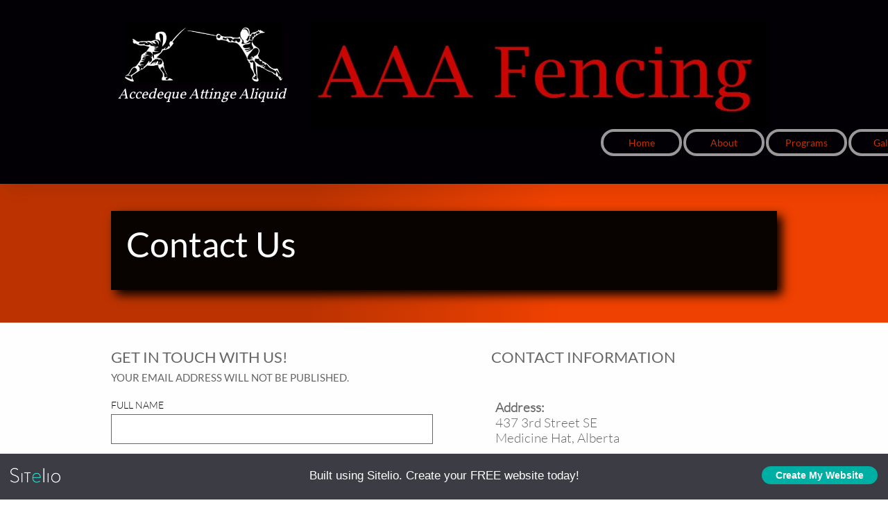

--- FILE ---
content_type: text/html
request_url: https://components.mywebsitebuilder.com/sitelio/freebanner.html
body_size: 3314
content:
<div>
<style>
  .freemium-footer {
    background: #000;
    line-height: 68px;
    color: #fff;
    font-size: 17px;
    box-sizing:border-box;
    font-family:"Open Sans","Helvetica Neue",Helvetica,Helvetica,Arial,sans-serif;
    font-style:normal;
    font-weight:400;
    position: fixed;
    bottom: 0;
    left: 0;
    width: 100%;
    cursor: pointer;
    height: 68px;
}

.freemium-footer *,.freemium-footer:after,.freemium-footer:before {
    -webkit-box-sizing:inherit;
    -moz-box-sizing:inherit;
    box-sizing:inherit;
}
.freemium-footer cursor:pointer img {
  max-width: 100%;
  height: auto;
}
.freemium-footer .right {
  float: right !important;
}
.freemium-footer img {
  display: inline-block;
  vertical-align: middle;
}
.freemium-footer .row {
  margin: 0 auto;
  max-width: 1000px;
  width: 100%;
  height: 100%;
}
.freemium-footer .row:after, .freemium-footer .row:before {
  content: " ";
  display: table;
}
.freemium-footer .row:after {
  clear: both;
}
.freemium-footer .row .row:after, .freemium-footer .row .row:before {
  content: " ";
  display: table;
}
.freemium-footer .row .row:after {
  clear: both;
}
.freemium-footer .columns {
  padding-left: 15px;
  padding-right: 15px;
  width: 100%;
  float: left;
  max-height: 100%;
}
.freemium-footer .columns + .columns:last-child {
  float: right;
}
@media only screen {
  .freemium-footer .columns {
    position: relative;
    float: left;
  }
  .freemium-footer .small-4 {
    width: 33.3333333333%;
  }
  .freemium-footer .small-8 {
    width: 66.6666666667%;
  }
  .freemium-footer .small-12 {
    width: 100%;
  }
}
@media only screen and (min-width: 45.7857142857em) {
  .freemium-footer .columns {
    position: relative;
    float: left;
  }
}
@media only screen and (min-width: 73.2142857143em) {
  .freemium-footer .columns {
    position: relative;
    float: left;
  }
  .freemium-footer .large-3 {
    width: 25%;
  }
  .freemium-footer .large-6 {
    width: 50%;
  }
}
.freemium-footer .button, .freemium-footer button {
  -webkit-appearance: none;
  -moz-appearance: none;
  border-radius: 0;
  border-style: solid;
  border-width: 0;
  cursor: pointer;
  font-family: "Open Sans", "Helvetica Neue", Helvetica, Helvetica, Arial, sans-serif;
  font-weight: 200;
  line-height: normal;
  margin: 20px 0 20px;
  position: relative;
  text-align: center;
  text-decoration: none;
  display: inline-block;
  padding: 8px 16px 9px 16px;
  font-size: 14px;
  background-color: #ff8c1b;
  border-color: #e27000;
  color: #fff;
  transition: background-color 0.3s ease-out;
}
.freemium-footer .button:focus, .freemium-footer .button:hover, .freemium-footer button:focus, .freemium-footer button:hover {
  background-color: #e27000;
}
.freemium-footer .button:focus, .freemium-footer .button:hover, .freemium-footer button:focus, .freemium-footer button:hover {
  color: #fff;
}
.freemium-footer .button.large, .freemium-footer button.large {
  padding: 1.2857142857rem 2.5714285714rem 1.3571428571rem 2.5714285714rem;
  font-size: 1.4285714286rem;
}
.freemium-footer .button.small, .freemium-footer button.small {
  padding: 0.5714285714rem 1.1428571429rem 0.6428571429rem 1.1428571429rem;
  font-size: 1.2857142857rem;
}
.freemium-footer .button.radius, .freemium-footer button.radius {
  border-radius: 5px;
}
.freemium-footer .button[disabled], .freemium-footer button[disabled] {
  background-color: #ff8c1b;
  border-color: #e27000;
  color: #fff;
  box-shadow: none;
  cursor: default;
  opacity: 0.7;
}
.freemium-footer .button[disabled]:focus, .freemium-footer .button[disabled]:hover, .freemium-footer button[disabled]:focus, .freemium-footer button[disabled]:hover {
  background-color: #e27000;
}
.freemium-footer .button[disabled]:focus, .freemium-footer .button[disabled]:hover, .freemium-footer button[disabled]:focus, .freemium-footer button[disabled]:hover {
  color: #fff;
}
.freemium-footer .button[disabled]:focus, .freemium-footer .button[disabled]:hover, .freemium-footer button[disabled]:focus, .freemium-footer button[disabled]:hover {
  background-color: #ff8c1b;
}
.freemium-footer button::-moz-focus-inner {
  border: 0;
  padding: 0;
}
@media only screen and (min-width: 45.7857142857em) {
  .freemium-footer .button, .freemium-footer button {
    display: inline-block;
  }
}
.freemium-footer .text-right {
  text-align: right !important;
}
.freemium-footer .text-center {
  text-align: center !important;
}
.freemium-footer div {
  margin: 0;
  padding: 0;
}
.freemium-footer a {
  color: #ff8c1b;
  line-height: inherit;
  text-decoration: none;
}
.freemium-footer a:focus, .freemium-footer a:hover {
  color: #f37800;
}
.freemium-footer a img {
  border: none;
}
.freemium-footer small {
  font-size: 60%;
  line-height: inherit;
}
@media only screen {
  .freemium-footer .show-for-large, .freemium-footer .show-for-large-up, .freemium-footer .show-for-medium, .freemium-footer .show-for-medium-up {
    display: none !important;
  }
}
@media only screen and (min-width: 45.7857142857em) {
  .freemium-footer .show-for-medium, .freemium-footer .show-for-medium-up, .freemium-footer .show-for-small-up {
    display: block !important;
  }
  .freemium-footer .show-for-large, .freemium-footer .show-for-large-up, .freemium-footer .show-for-small {
    display: none !important;
  }
}
@media only screen and (min-width: 73.2142857143em) {
  .freemium-footer .show-for-large, .freemium-footer .show-for-large-up, .freemium-footer .show-for-medium-up, .freemium-footer .show-for-small-up {
    display: block !important;
  }
  .freemium-footer .show-for-medium, .freemium-footer .show-for-small {
    display: none !important;
  }
}
@media only screen and (min-width: 102.928571429em) {
  .freemium-footer .show-for-large-up, .freemium-footer .show-for-medium-up, .freemium-footer .show-for-small-up {
    display: block !important;
  }
  .freemium-footer .show-for-large, .freemium-footer .show-for-medium, .freemium-footer .show-for-small {
    display: none !important;
  }
}
@media only screen and (min-width: 137.214285714em) {
  .freemium-footer .show-for-large-up, .freemium-footer .show-for-medium-up, .freemium-footer .show-for-small-up {
    display: block !important;
  }
  .freemium-footer .show-for-large, .freemium-footer .show-for-medium, .freemium-footer .show-for-small {
    display: none !important;
  }
}
@media print {
  .freemium-footer * {
    background: 0 0 !important;
    box-shadow: none !important;
    color: #000 !important;
    text-shadow: none !important;
  }
  .freemium-footer a, .freemium-footer a:visited {
    text-decoration: underline;
  }
  .freemium-footer a[href]:after {
    content: " (" attr(href) ")";
  }
  .freemium-footer a[href^="#"]:after, .freemium-footer a[href^="javascript:"]:after {
    content: "";
  }
  .freemium-footer img {
    page-break-inside: avoid;
  }
  .freemium-footer img {
    max-width: 100% !important;
  }
  @page {
    .freemium-footer {
      margin: 0.5cm;
    }
  }
}

.freemium-footer > .row {
  max-width: none;
}

.freemium-footer .button {
  padding: 5px 20px;
  font-size: 14px;
  font-weight: 700;
}

.freemium-footer .logo {
  height: 66px;
  display: inline-block;
}

.freemium-footer {
  background: #1a2b3b;
}

.freemium-footer .center {
  position: absolute;
  top: 50%;
  -ms-transform: translateY(-50%);
  transform: translateY(-50%);
}

.freemium-footer .logo img {
  width: 100%;
  max-width: 120px;
  margin: 0;
}
</style>
<header class="main-header">
  <div class="row text-center">
    <div class="columns small-12">
      <a class="site-logo" href="https://www.sitelio.com"></a>
    </div>
  </div>
</header>
<div class="freemium-footer under" style="background: #3c3c45;">
  <div class="row" id="linkWrap" data-href="http://link.sitelio.com/563757bd76894/click">
    <div class="columns small-4 large-3">
      <div class="logo">
        <img class="center" src="[data-uri]" alt="Sitelio" style="max-width: 4.5rem;">
      </div>
    </div>
    <div class="columns large-6 text-center show-for-large-up">
      Built using Sitelio. Create your FREE website today!
    </div>
    <div class="columns small-8 large-3 text-right">
      <span class="button medium radius" style="background-color: #00afa4;border-color:#008c83;border-radius:30px">
        Create My Website    
      </span>
    </div>
  </div>

  <script type="text/javascript">
    document.getElementById('linkWrap').addEventListener('click', function(){
      window.open(this.getAttribute('data-href'), '_blank');
    })
  </script>
</div>
</div>

--- FILE ---
content_type: text/html; charset=utf-8
request_url: https://www.google.com/recaptcha/api2/anchor?ar=1&k=6LduzUMUAAAAAMHqfxkZpwdwEckAL_hhoWOQP0B_&co=aHR0cHM6Ly9hYWFmZW5jaW5nY2x1Yi5jYTo0NDM.&hl=en&v=PoyoqOPhxBO7pBk68S4YbpHZ&size=normal&anchor-ms=20000&execute-ms=30000&cb=bq7r9reyvkwg
body_size: 50305
content:
<!DOCTYPE HTML><html dir="ltr" lang="en"><head><meta http-equiv="Content-Type" content="text/html; charset=UTF-8">
<meta http-equiv="X-UA-Compatible" content="IE=edge">
<title>reCAPTCHA</title>
<style type="text/css">
/* cyrillic-ext */
@font-face {
  font-family: 'Roboto';
  font-style: normal;
  font-weight: 400;
  font-stretch: 100%;
  src: url(//fonts.gstatic.com/s/roboto/v48/KFO7CnqEu92Fr1ME7kSn66aGLdTylUAMa3GUBHMdazTgWw.woff2) format('woff2');
  unicode-range: U+0460-052F, U+1C80-1C8A, U+20B4, U+2DE0-2DFF, U+A640-A69F, U+FE2E-FE2F;
}
/* cyrillic */
@font-face {
  font-family: 'Roboto';
  font-style: normal;
  font-weight: 400;
  font-stretch: 100%;
  src: url(//fonts.gstatic.com/s/roboto/v48/KFO7CnqEu92Fr1ME7kSn66aGLdTylUAMa3iUBHMdazTgWw.woff2) format('woff2');
  unicode-range: U+0301, U+0400-045F, U+0490-0491, U+04B0-04B1, U+2116;
}
/* greek-ext */
@font-face {
  font-family: 'Roboto';
  font-style: normal;
  font-weight: 400;
  font-stretch: 100%;
  src: url(//fonts.gstatic.com/s/roboto/v48/KFO7CnqEu92Fr1ME7kSn66aGLdTylUAMa3CUBHMdazTgWw.woff2) format('woff2');
  unicode-range: U+1F00-1FFF;
}
/* greek */
@font-face {
  font-family: 'Roboto';
  font-style: normal;
  font-weight: 400;
  font-stretch: 100%;
  src: url(//fonts.gstatic.com/s/roboto/v48/KFO7CnqEu92Fr1ME7kSn66aGLdTylUAMa3-UBHMdazTgWw.woff2) format('woff2');
  unicode-range: U+0370-0377, U+037A-037F, U+0384-038A, U+038C, U+038E-03A1, U+03A3-03FF;
}
/* math */
@font-face {
  font-family: 'Roboto';
  font-style: normal;
  font-weight: 400;
  font-stretch: 100%;
  src: url(//fonts.gstatic.com/s/roboto/v48/KFO7CnqEu92Fr1ME7kSn66aGLdTylUAMawCUBHMdazTgWw.woff2) format('woff2');
  unicode-range: U+0302-0303, U+0305, U+0307-0308, U+0310, U+0312, U+0315, U+031A, U+0326-0327, U+032C, U+032F-0330, U+0332-0333, U+0338, U+033A, U+0346, U+034D, U+0391-03A1, U+03A3-03A9, U+03B1-03C9, U+03D1, U+03D5-03D6, U+03F0-03F1, U+03F4-03F5, U+2016-2017, U+2034-2038, U+203C, U+2040, U+2043, U+2047, U+2050, U+2057, U+205F, U+2070-2071, U+2074-208E, U+2090-209C, U+20D0-20DC, U+20E1, U+20E5-20EF, U+2100-2112, U+2114-2115, U+2117-2121, U+2123-214F, U+2190, U+2192, U+2194-21AE, U+21B0-21E5, U+21F1-21F2, U+21F4-2211, U+2213-2214, U+2216-22FF, U+2308-230B, U+2310, U+2319, U+231C-2321, U+2336-237A, U+237C, U+2395, U+239B-23B7, U+23D0, U+23DC-23E1, U+2474-2475, U+25AF, U+25B3, U+25B7, U+25BD, U+25C1, U+25CA, U+25CC, U+25FB, U+266D-266F, U+27C0-27FF, U+2900-2AFF, U+2B0E-2B11, U+2B30-2B4C, U+2BFE, U+3030, U+FF5B, U+FF5D, U+1D400-1D7FF, U+1EE00-1EEFF;
}
/* symbols */
@font-face {
  font-family: 'Roboto';
  font-style: normal;
  font-weight: 400;
  font-stretch: 100%;
  src: url(//fonts.gstatic.com/s/roboto/v48/KFO7CnqEu92Fr1ME7kSn66aGLdTylUAMaxKUBHMdazTgWw.woff2) format('woff2');
  unicode-range: U+0001-000C, U+000E-001F, U+007F-009F, U+20DD-20E0, U+20E2-20E4, U+2150-218F, U+2190, U+2192, U+2194-2199, U+21AF, U+21E6-21F0, U+21F3, U+2218-2219, U+2299, U+22C4-22C6, U+2300-243F, U+2440-244A, U+2460-24FF, U+25A0-27BF, U+2800-28FF, U+2921-2922, U+2981, U+29BF, U+29EB, U+2B00-2BFF, U+4DC0-4DFF, U+FFF9-FFFB, U+10140-1018E, U+10190-1019C, U+101A0, U+101D0-101FD, U+102E0-102FB, U+10E60-10E7E, U+1D2C0-1D2D3, U+1D2E0-1D37F, U+1F000-1F0FF, U+1F100-1F1AD, U+1F1E6-1F1FF, U+1F30D-1F30F, U+1F315, U+1F31C, U+1F31E, U+1F320-1F32C, U+1F336, U+1F378, U+1F37D, U+1F382, U+1F393-1F39F, U+1F3A7-1F3A8, U+1F3AC-1F3AF, U+1F3C2, U+1F3C4-1F3C6, U+1F3CA-1F3CE, U+1F3D4-1F3E0, U+1F3ED, U+1F3F1-1F3F3, U+1F3F5-1F3F7, U+1F408, U+1F415, U+1F41F, U+1F426, U+1F43F, U+1F441-1F442, U+1F444, U+1F446-1F449, U+1F44C-1F44E, U+1F453, U+1F46A, U+1F47D, U+1F4A3, U+1F4B0, U+1F4B3, U+1F4B9, U+1F4BB, U+1F4BF, U+1F4C8-1F4CB, U+1F4D6, U+1F4DA, U+1F4DF, U+1F4E3-1F4E6, U+1F4EA-1F4ED, U+1F4F7, U+1F4F9-1F4FB, U+1F4FD-1F4FE, U+1F503, U+1F507-1F50B, U+1F50D, U+1F512-1F513, U+1F53E-1F54A, U+1F54F-1F5FA, U+1F610, U+1F650-1F67F, U+1F687, U+1F68D, U+1F691, U+1F694, U+1F698, U+1F6AD, U+1F6B2, U+1F6B9-1F6BA, U+1F6BC, U+1F6C6-1F6CF, U+1F6D3-1F6D7, U+1F6E0-1F6EA, U+1F6F0-1F6F3, U+1F6F7-1F6FC, U+1F700-1F7FF, U+1F800-1F80B, U+1F810-1F847, U+1F850-1F859, U+1F860-1F887, U+1F890-1F8AD, U+1F8B0-1F8BB, U+1F8C0-1F8C1, U+1F900-1F90B, U+1F93B, U+1F946, U+1F984, U+1F996, U+1F9E9, U+1FA00-1FA6F, U+1FA70-1FA7C, U+1FA80-1FA89, U+1FA8F-1FAC6, U+1FACE-1FADC, U+1FADF-1FAE9, U+1FAF0-1FAF8, U+1FB00-1FBFF;
}
/* vietnamese */
@font-face {
  font-family: 'Roboto';
  font-style: normal;
  font-weight: 400;
  font-stretch: 100%;
  src: url(//fonts.gstatic.com/s/roboto/v48/KFO7CnqEu92Fr1ME7kSn66aGLdTylUAMa3OUBHMdazTgWw.woff2) format('woff2');
  unicode-range: U+0102-0103, U+0110-0111, U+0128-0129, U+0168-0169, U+01A0-01A1, U+01AF-01B0, U+0300-0301, U+0303-0304, U+0308-0309, U+0323, U+0329, U+1EA0-1EF9, U+20AB;
}
/* latin-ext */
@font-face {
  font-family: 'Roboto';
  font-style: normal;
  font-weight: 400;
  font-stretch: 100%;
  src: url(//fonts.gstatic.com/s/roboto/v48/KFO7CnqEu92Fr1ME7kSn66aGLdTylUAMa3KUBHMdazTgWw.woff2) format('woff2');
  unicode-range: U+0100-02BA, U+02BD-02C5, U+02C7-02CC, U+02CE-02D7, U+02DD-02FF, U+0304, U+0308, U+0329, U+1D00-1DBF, U+1E00-1E9F, U+1EF2-1EFF, U+2020, U+20A0-20AB, U+20AD-20C0, U+2113, U+2C60-2C7F, U+A720-A7FF;
}
/* latin */
@font-face {
  font-family: 'Roboto';
  font-style: normal;
  font-weight: 400;
  font-stretch: 100%;
  src: url(//fonts.gstatic.com/s/roboto/v48/KFO7CnqEu92Fr1ME7kSn66aGLdTylUAMa3yUBHMdazQ.woff2) format('woff2');
  unicode-range: U+0000-00FF, U+0131, U+0152-0153, U+02BB-02BC, U+02C6, U+02DA, U+02DC, U+0304, U+0308, U+0329, U+2000-206F, U+20AC, U+2122, U+2191, U+2193, U+2212, U+2215, U+FEFF, U+FFFD;
}
/* cyrillic-ext */
@font-face {
  font-family: 'Roboto';
  font-style: normal;
  font-weight: 500;
  font-stretch: 100%;
  src: url(//fonts.gstatic.com/s/roboto/v48/KFO7CnqEu92Fr1ME7kSn66aGLdTylUAMa3GUBHMdazTgWw.woff2) format('woff2');
  unicode-range: U+0460-052F, U+1C80-1C8A, U+20B4, U+2DE0-2DFF, U+A640-A69F, U+FE2E-FE2F;
}
/* cyrillic */
@font-face {
  font-family: 'Roboto';
  font-style: normal;
  font-weight: 500;
  font-stretch: 100%;
  src: url(//fonts.gstatic.com/s/roboto/v48/KFO7CnqEu92Fr1ME7kSn66aGLdTylUAMa3iUBHMdazTgWw.woff2) format('woff2');
  unicode-range: U+0301, U+0400-045F, U+0490-0491, U+04B0-04B1, U+2116;
}
/* greek-ext */
@font-face {
  font-family: 'Roboto';
  font-style: normal;
  font-weight: 500;
  font-stretch: 100%;
  src: url(//fonts.gstatic.com/s/roboto/v48/KFO7CnqEu92Fr1ME7kSn66aGLdTylUAMa3CUBHMdazTgWw.woff2) format('woff2');
  unicode-range: U+1F00-1FFF;
}
/* greek */
@font-face {
  font-family: 'Roboto';
  font-style: normal;
  font-weight: 500;
  font-stretch: 100%;
  src: url(//fonts.gstatic.com/s/roboto/v48/KFO7CnqEu92Fr1ME7kSn66aGLdTylUAMa3-UBHMdazTgWw.woff2) format('woff2');
  unicode-range: U+0370-0377, U+037A-037F, U+0384-038A, U+038C, U+038E-03A1, U+03A3-03FF;
}
/* math */
@font-face {
  font-family: 'Roboto';
  font-style: normal;
  font-weight: 500;
  font-stretch: 100%;
  src: url(//fonts.gstatic.com/s/roboto/v48/KFO7CnqEu92Fr1ME7kSn66aGLdTylUAMawCUBHMdazTgWw.woff2) format('woff2');
  unicode-range: U+0302-0303, U+0305, U+0307-0308, U+0310, U+0312, U+0315, U+031A, U+0326-0327, U+032C, U+032F-0330, U+0332-0333, U+0338, U+033A, U+0346, U+034D, U+0391-03A1, U+03A3-03A9, U+03B1-03C9, U+03D1, U+03D5-03D6, U+03F0-03F1, U+03F4-03F5, U+2016-2017, U+2034-2038, U+203C, U+2040, U+2043, U+2047, U+2050, U+2057, U+205F, U+2070-2071, U+2074-208E, U+2090-209C, U+20D0-20DC, U+20E1, U+20E5-20EF, U+2100-2112, U+2114-2115, U+2117-2121, U+2123-214F, U+2190, U+2192, U+2194-21AE, U+21B0-21E5, U+21F1-21F2, U+21F4-2211, U+2213-2214, U+2216-22FF, U+2308-230B, U+2310, U+2319, U+231C-2321, U+2336-237A, U+237C, U+2395, U+239B-23B7, U+23D0, U+23DC-23E1, U+2474-2475, U+25AF, U+25B3, U+25B7, U+25BD, U+25C1, U+25CA, U+25CC, U+25FB, U+266D-266F, U+27C0-27FF, U+2900-2AFF, U+2B0E-2B11, U+2B30-2B4C, U+2BFE, U+3030, U+FF5B, U+FF5D, U+1D400-1D7FF, U+1EE00-1EEFF;
}
/* symbols */
@font-face {
  font-family: 'Roboto';
  font-style: normal;
  font-weight: 500;
  font-stretch: 100%;
  src: url(//fonts.gstatic.com/s/roboto/v48/KFO7CnqEu92Fr1ME7kSn66aGLdTylUAMaxKUBHMdazTgWw.woff2) format('woff2');
  unicode-range: U+0001-000C, U+000E-001F, U+007F-009F, U+20DD-20E0, U+20E2-20E4, U+2150-218F, U+2190, U+2192, U+2194-2199, U+21AF, U+21E6-21F0, U+21F3, U+2218-2219, U+2299, U+22C4-22C6, U+2300-243F, U+2440-244A, U+2460-24FF, U+25A0-27BF, U+2800-28FF, U+2921-2922, U+2981, U+29BF, U+29EB, U+2B00-2BFF, U+4DC0-4DFF, U+FFF9-FFFB, U+10140-1018E, U+10190-1019C, U+101A0, U+101D0-101FD, U+102E0-102FB, U+10E60-10E7E, U+1D2C0-1D2D3, U+1D2E0-1D37F, U+1F000-1F0FF, U+1F100-1F1AD, U+1F1E6-1F1FF, U+1F30D-1F30F, U+1F315, U+1F31C, U+1F31E, U+1F320-1F32C, U+1F336, U+1F378, U+1F37D, U+1F382, U+1F393-1F39F, U+1F3A7-1F3A8, U+1F3AC-1F3AF, U+1F3C2, U+1F3C4-1F3C6, U+1F3CA-1F3CE, U+1F3D4-1F3E0, U+1F3ED, U+1F3F1-1F3F3, U+1F3F5-1F3F7, U+1F408, U+1F415, U+1F41F, U+1F426, U+1F43F, U+1F441-1F442, U+1F444, U+1F446-1F449, U+1F44C-1F44E, U+1F453, U+1F46A, U+1F47D, U+1F4A3, U+1F4B0, U+1F4B3, U+1F4B9, U+1F4BB, U+1F4BF, U+1F4C8-1F4CB, U+1F4D6, U+1F4DA, U+1F4DF, U+1F4E3-1F4E6, U+1F4EA-1F4ED, U+1F4F7, U+1F4F9-1F4FB, U+1F4FD-1F4FE, U+1F503, U+1F507-1F50B, U+1F50D, U+1F512-1F513, U+1F53E-1F54A, U+1F54F-1F5FA, U+1F610, U+1F650-1F67F, U+1F687, U+1F68D, U+1F691, U+1F694, U+1F698, U+1F6AD, U+1F6B2, U+1F6B9-1F6BA, U+1F6BC, U+1F6C6-1F6CF, U+1F6D3-1F6D7, U+1F6E0-1F6EA, U+1F6F0-1F6F3, U+1F6F7-1F6FC, U+1F700-1F7FF, U+1F800-1F80B, U+1F810-1F847, U+1F850-1F859, U+1F860-1F887, U+1F890-1F8AD, U+1F8B0-1F8BB, U+1F8C0-1F8C1, U+1F900-1F90B, U+1F93B, U+1F946, U+1F984, U+1F996, U+1F9E9, U+1FA00-1FA6F, U+1FA70-1FA7C, U+1FA80-1FA89, U+1FA8F-1FAC6, U+1FACE-1FADC, U+1FADF-1FAE9, U+1FAF0-1FAF8, U+1FB00-1FBFF;
}
/* vietnamese */
@font-face {
  font-family: 'Roboto';
  font-style: normal;
  font-weight: 500;
  font-stretch: 100%;
  src: url(//fonts.gstatic.com/s/roboto/v48/KFO7CnqEu92Fr1ME7kSn66aGLdTylUAMa3OUBHMdazTgWw.woff2) format('woff2');
  unicode-range: U+0102-0103, U+0110-0111, U+0128-0129, U+0168-0169, U+01A0-01A1, U+01AF-01B0, U+0300-0301, U+0303-0304, U+0308-0309, U+0323, U+0329, U+1EA0-1EF9, U+20AB;
}
/* latin-ext */
@font-face {
  font-family: 'Roboto';
  font-style: normal;
  font-weight: 500;
  font-stretch: 100%;
  src: url(//fonts.gstatic.com/s/roboto/v48/KFO7CnqEu92Fr1ME7kSn66aGLdTylUAMa3KUBHMdazTgWw.woff2) format('woff2');
  unicode-range: U+0100-02BA, U+02BD-02C5, U+02C7-02CC, U+02CE-02D7, U+02DD-02FF, U+0304, U+0308, U+0329, U+1D00-1DBF, U+1E00-1E9F, U+1EF2-1EFF, U+2020, U+20A0-20AB, U+20AD-20C0, U+2113, U+2C60-2C7F, U+A720-A7FF;
}
/* latin */
@font-face {
  font-family: 'Roboto';
  font-style: normal;
  font-weight: 500;
  font-stretch: 100%;
  src: url(//fonts.gstatic.com/s/roboto/v48/KFO7CnqEu92Fr1ME7kSn66aGLdTylUAMa3yUBHMdazQ.woff2) format('woff2');
  unicode-range: U+0000-00FF, U+0131, U+0152-0153, U+02BB-02BC, U+02C6, U+02DA, U+02DC, U+0304, U+0308, U+0329, U+2000-206F, U+20AC, U+2122, U+2191, U+2193, U+2212, U+2215, U+FEFF, U+FFFD;
}
/* cyrillic-ext */
@font-face {
  font-family: 'Roboto';
  font-style: normal;
  font-weight: 900;
  font-stretch: 100%;
  src: url(//fonts.gstatic.com/s/roboto/v48/KFO7CnqEu92Fr1ME7kSn66aGLdTylUAMa3GUBHMdazTgWw.woff2) format('woff2');
  unicode-range: U+0460-052F, U+1C80-1C8A, U+20B4, U+2DE0-2DFF, U+A640-A69F, U+FE2E-FE2F;
}
/* cyrillic */
@font-face {
  font-family: 'Roboto';
  font-style: normal;
  font-weight: 900;
  font-stretch: 100%;
  src: url(//fonts.gstatic.com/s/roboto/v48/KFO7CnqEu92Fr1ME7kSn66aGLdTylUAMa3iUBHMdazTgWw.woff2) format('woff2');
  unicode-range: U+0301, U+0400-045F, U+0490-0491, U+04B0-04B1, U+2116;
}
/* greek-ext */
@font-face {
  font-family: 'Roboto';
  font-style: normal;
  font-weight: 900;
  font-stretch: 100%;
  src: url(//fonts.gstatic.com/s/roboto/v48/KFO7CnqEu92Fr1ME7kSn66aGLdTylUAMa3CUBHMdazTgWw.woff2) format('woff2');
  unicode-range: U+1F00-1FFF;
}
/* greek */
@font-face {
  font-family: 'Roboto';
  font-style: normal;
  font-weight: 900;
  font-stretch: 100%;
  src: url(//fonts.gstatic.com/s/roboto/v48/KFO7CnqEu92Fr1ME7kSn66aGLdTylUAMa3-UBHMdazTgWw.woff2) format('woff2');
  unicode-range: U+0370-0377, U+037A-037F, U+0384-038A, U+038C, U+038E-03A1, U+03A3-03FF;
}
/* math */
@font-face {
  font-family: 'Roboto';
  font-style: normal;
  font-weight: 900;
  font-stretch: 100%;
  src: url(//fonts.gstatic.com/s/roboto/v48/KFO7CnqEu92Fr1ME7kSn66aGLdTylUAMawCUBHMdazTgWw.woff2) format('woff2');
  unicode-range: U+0302-0303, U+0305, U+0307-0308, U+0310, U+0312, U+0315, U+031A, U+0326-0327, U+032C, U+032F-0330, U+0332-0333, U+0338, U+033A, U+0346, U+034D, U+0391-03A1, U+03A3-03A9, U+03B1-03C9, U+03D1, U+03D5-03D6, U+03F0-03F1, U+03F4-03F5, U+2016-2017, U+2034-2038, U+203C, U+2040, U+2043, U+2047, U+2050, U+2057, U+205F, U+2070-2071, U+2074-208E, U+2090-209C, U+20D0-20DC, U+20E1, U+20E5-20EF, U+2100-2112, U+2114-2115, U+2117-2121, U+2123-214F, U+2190, U+2192, U+2194-21AE, U+21B0-21E5, U+21F1-21F2, U+21F4-2211, U+2213-2214, U+2216-22FF, U+2308-230B, U+2310, U+2319, U+231C-2321, U+2336-237A, U+237C, U+2395, U+239B-23B7, U+23D0, U+23DC-23E1, U+2474-2475, U+25AF, U+25B3, U+25B7, U+25BD, U+25C1, U+25CA, U+25CC, U+25FB, U+266D-266F, U+27C0-27FF, U+2900-2AFF, U+2B0E-2B11, U+2B30-2B4C, U+2BFE, U+3030, U+FF5B, U+FF5D, U+1D400-1D7FF, U+1EE00-1EEFF;
}
/* symbols */
@font-face {
  font-family: 'Roboto';
  font-style: normal;
  font-weight: 900;
  font-stretch: 100%;
  src: url(//fonts.gstatic.com/s/roboto/v48/KFO7CnqEu92Fr1ME7kSn66aGLdTylUAMaxKUBHMdazTgWw.woff2) format('woff2');
  unicode-range: U+0001-000C, U+000E-001F, U+007F-009F, U+20DD-20E0, U+20E2-20E4, U+2150-218F, U+2190, U+2192, U+2194-2199, U+21AF, U+21E6-21F0, U+21F3, U+2218-2219, U+2299, U+22C4-22C6, U+2300-243F, U+2440-244A, U+2460-24FF, U+25A0-27BF, U+2800-28FF, U+2921-2922, U+2981, U+29BF, U+29EB, U+2B00-2BFF, U+4DC0-4DFF, U+FFF9-FFFB, U+10140-1018E, U+10190-1019C, U+101A0, U+101D0-101FD, U+102E0-102FB, U+10E60-10E7E, U+1D2C0-1D2D3, U+1D2E0-1D37F, U+1F000-1F0FF, U+1F100-1F1AD, U+1F1E6-1F1FF, U+1F30D-1F30F, U+1F315, U+1F31C, U+1F31E, U+1F320-1F32C, U+1F336, U+1F378, U+1F37D, U+1F382, U+1F393-1F39F, U+1F3A7-1F3A8, U+1F3AC-1F3AF, U+1F3C2, U+1F3C4-1F3C6, U+1F3CA-1F3CE, U+1F3D4-1F3E0, U+1F3ED, U+1F3F1-1F3F3, U+1F3F5-1F3F7, U+1F408, U+1F415, U+1F41F, U+1F426, U+1F43F, U+1F441-1F442, U+1F444, U+1F446-1F449, U+1F44C-1F44E, U+1F453, U+1F46A, U+1F47D, U+1F4A3, U+1F4B0, U+1F4B3, U+1F4B9, U+1F4BB, U+1F4BF, U+1F4C8-1F4CB, U+1F4D6, U+1F4DA, U+1F4DF, U+1F4E3-1F4E6, U+1F4EA-1F4ED, U+1F4F7, U+1F4F9-1F4FB, U+1F4FD-1F4FE, U+1F503, U+1F507-1F50B, U+1F50D, U+1F512-1F513, U+1F53E-1F54A, U+1F54F-1F5FA, U+1F610, U+1F650-1F67F, U+1F687, U+1F68D, U+1F691, U+1F694, U+1F698, U+1F6AD, U+1F6B2, U+1F6B9-1F6BA, U+1F6BC, U+1F6C6-1F6CF, U+1F6D3-1F6D7, U+1F6E0-1F6EA, U+1F6F0-1F6F3, U+1F6F7-1F6FC, U+1F700-1F7FF, U+1F800-1F80B, U+1F810-1F847, U+1F850-1F859, U+1F860-1F887, U+1F890-1F8AD, U+1F8B0-1F8BB, U+1F8C0-1F8C1, U+1F900-1F90B, U+1F93B, U+1F946, U+1F984, U+1F996, U+1F9E9, U+1FA00-1FA6F, U+1FA70-1FA7C, U+1FA80-1FA89, U+1FA8F-1FAC6, U+1FACE-1FADC, U+1FADF-1FAE9, U+1FAF0-1FAF8, U+1FB00-1FBFF;
}
/* vietnamese */
@font-face {
  font-family: 'Roboto';
  font-style: normal;
  font-weight: 900;
  font-stretch: 100%;
  src: url(//fonts.gstatic.com/s/roboto/v48/KFO7CnqEu92Fr1ME7kSn66aGLdTylUAMa3OUBHMdazTgWw.woff2) format('woff2');
  unicode-range: U+0102-0103, U+0110-0111, U+0128-0129, U+0168-0169, U+01A0-01A1, U+01AF-01B0, U+0300-0301, U+0303-0304, U+0308-0309, U+0323, U+0329, U+1EA0-1EF9, U+20AB;
}
/* latin-ext */
@font-face {
  font-family: 'Roboto';
  font-style: normal;
  font-weight: 900;
  font-stretch: 100%;
  src: url(//fonts.gstatic.com/s/roboto/v48/KFO7CnqEu92Fr1ME7kSn66aGLdTylUAMa3KUBHMdazTgWw.woff2) format('woff2');
  unicode-range: U+0100-02BA, U+02BD-02C5, U+02C7-02CC, U+02CE-02D7, U+02DD-02FF, U+0304, U+0308, U+0329, U+1D00-1DBF, U+1E00-1E9F, U+1EF2-1EFF, U+2020, U+20A0-20AB, U+20AD-20C0, U+2113, U+2C60-2C7F, U+A720-A7FF;
}
/* latin */
@font-face {
  font-family: 'Roboto';
  font-style: normal;
  font-weight: 900;
  font-stretch: 100%;
  src: url(//fonts.gstatic.com/s/roboto/v48/KFO7CnqEu92Fr1ME7kSn66aGLdTylUAMa3yUBHMdazQ.woff2) format('woff2');
  unicode-range: U+0000-00FF, U+0131, U+0152-0153, U+02BB-02BC, U+02C6, U+02DA, U+02DC, U+0304, U+0308, U+0329, U+2000-206F, U+20AC, U+2122, U+2191, U+2193, U+2212, U+2215, U+FEFF, U+FFFD;
}

</style>
<link rel="stylesheet" type="text/css" href="https://www.gstatic.com/recaptcha/releases/PoyoqOPhxBO7pBk68S4YbpHZ/styles__ltr.css">
<script nonce="fH5qnTfmSaLnhXjrHiPcjg" type="text/javascript">window['__recaptcha_api'] = 'https://www.google.com/recaptcha/api2/';</script>
<script type="text/javascript" src="https://www.gstatic.com/recaptcha/releases/PoyoqOPhxBO7pBk68S4YbpHZ/recaptcha__en.js" nonce="fH5qnTfmSaLnhXjrHiPcjg">
      
    </script></head>
<body><div id="rc-anchor-alert" class="rc-anchor-alert"></div>
<input type="hidden" id="recaptcha-token" value="[base64]">
<script type="text/javascript" nonce="fH5qnTfmSaLnhXjrHiPcjg">
      recaptcha.anchor.Main.init("[\x22ainput\x22,[\x22bgdata\x22,\x22\x22,\[base64]/[base64]/[base64]/[base64]/[base64]/UltsKytdPUU6KEU8MjA0OD9SW2wrK109RT4+NnwxOTI6KChFJjY0NTEyKT09NTUyOTYmJk0rMTxjLmxlbmd0aCYmKGMuY2hhckNvZGVBdChNKzEpJjY0NTEyKT09NTYzMjA/[base64]/[base64]/[base64]/[base64]/[base64]/[base64]/[base64]\x22,\[base64]\\u003d\\u003d\x22,\x22woDCgcKCQmtpw6LCild+wrsDJMOFTRkcUhYqZ8Kuw5vDlcO1wq7CisOqw4NhwoRSbiHDpMKTZlvCjz5KwoV7fcKlwozCj8KLw6bDtMOsw4APwoUfw7nDi8KbN8KswqDDj0xqen7CnsOOw4Biw4k2wpg0wq/CuAYoXhRkKlxDScOsEcOIaMKdwpvCv8KGQ8OCw5hmwotnw70UDBvCujUkTwvCrQLCrcKDw4jCom1HfsOTw7nCm8Ktb8O3w6XCrnV4w7DCvUQZw4xqBcK5BXfCrWVGZsOSPsKZIMKaw60/wqUhbsOsw6vCssOORmPDrMKNw5bCqcKow6dXwpQNSV0vwp/DuGghJsKlVcKdTMOtw6k6TSbCmXh6AWlgwpzClcK+w7hRUMKfCQdYLD86f8OVbBgsNsORVsOoGkcMX8K7w7/CmMOqwojCosKLdRjDicKfwoTClwMdw6pXwr7DmgXDhELDm8O2w4XCl3IfU11RwotaGDjDvnnCr1N+KXFrDsK6fcKlwpfCsl4oLx/CqsKAw5jDig7DqsKHw4zCrzBaw4ZgUMOWBD9QcsOIfMOWw7/CrTTCkkwpImvCh8KeEnVHWX9Yw5HDiMOxKsOQw4A4w5EVFkJDYMKIesKEw7LDsMKiGcKVwr8nwoTDpybDlcO0w4jDvHg/[base64]/w57DjMKlw47Ci8OUEcKYRTTCpFDDhcOQwrLCp8O1w5zCoMKXA8OFw5M3Xmt/NVDDl8ODKcOAwpdIw6YKw6nDpsKOw6c2wrTDmcKVbsO+w4Bhw5AHC8OwdR7Cu3/CpX9Xw6TCkcKDDCvCrHsJPk/[base64]/w7wxT8Odwpkkw4wNa1vCn8OfJsOLw4jDuWLDvzpUw7DDrETDkH3CosOQw4DClB5LVWLDscOgwpNdwrFQJMKmP3LCrMKNwpLDpjYNA2rCn8O+wrRPOmTCg8OPwot/wqvDgcO+cUZLc8Knwox/wpfDtcOWDcKmw57CjMKxw6BIYE9qw43Cs3bCr8KWwoDCisKJE8KJwojCnj9Qw67Ds0YiwrLCu08FwpMuwrjDnlEYwpRmw4jCgMOwdRDDgXjCrxfCsisQw7TDv0jDo0bCtRnCocKFw6DCi3Q+XcOjwrXDoCdGwrLDth7DoD/DusOoe8KGV0fCusO7w53DhljDmTYBwqdjwpnDg8K7EsKxTMOLK8KQw61Bw65dwrUPwp4Gw6rDq3nDvMKLwo/DrsKFw7TDkcOAw6MRBB3CvSd/[base64]/CtA9RwqRcw63Cv8K9KEJQwoIQw5DCh3zDon3DogzDjMOnXgzCg20qfmtzw6tCw7LCssOvLhRawp0+ZQh5b0NARxjDp8KkwrbCqQ7DqU0XIBJGwqDDrmvDrRrCs8K3GwXDocKpeD7CmcKbNm5bBTFsDC4/[base64]/DjcK8Z1nCrR8fwofDiC0gw4FmwqkAw7kKw7HDq8OOMsKYw69/Th4QT8OYw7pgwrdMdQNLNhzDrHnCjFdYw6jDrRZrHVUvw7Jqw7LDi8OIAMK8w7fCvcKMK8O1E8Okwrk/w5zCqWVhwqp6wp9oFsOmw67CkMOJcnPCm8Oiwr99LcO/wpXCqMKRJcOMwoJdRwrCnH93w5/CpyrDtcOXHMO8HzVVw4LCoAwTwqNFSMKGDWHDgsKPw4YOwrzChsKhUsOQw5EUGMKOD8OJw5UpwoRCw63Cp8OJwrcBw4HCjcK/woPDqMKsOMKyw4gjQXVMYMKaZFLCiFnCkwTDosKvfX0PwqtRw6Qlw4vCpxJ3w7XCisKuwoEzOMOIwpXDkjQAwrZYZG/CoGcfw5xmCjN+Vw3DgyRGJWYWw5MNw4FUw6bCgcOTw5rDpXrDrhZ3wqvCj2pOWjLCo8ORfUcxw59CbjTCvcOBwrDDqkbDvMKgwqwhw5/DiMONT8OUw6sbwpDDrMOGEsOoKsK/w7rDrjjCgsKRIMO0w45mw745R8OLw5gmw6Aow6DDvwHDtGnDuAVuf8KpfcKONcKaw54kbUtRC8KYZRbCtwgkIsKDwqB+LjcbwpLCs0nDm8KVbcO2wqbCr1/[base64]/O8KGWcOsLgciwrBXwrzDl3kSe8Khw7M5wo7CpMOPCiLDlcKXwrFZFSHCuj5rwqzDkk/DlcOrAcOidsOaLMOuBT/CgFogD8KLdcONwrLDiBR0MsOgwo9pGxvCmsObwpTDhMORLVVgwoTDrnnDgDEFw6crw5NJwpfCnU00w50Iwq9Mw73Cm8KNwp9FNwN6JVYvBWDColfCvsODwoxUw5pIKcKYwpZiXxtYw4Jaw53DnsKvw4ZUNVTDmsKYBcOrbMKOw6DCq8KzOR/DsQUBJsKVJMOlwrPCuF8EPD0oM8OaWsKtKcKtwqlLw7TCvMKhLCzCnsKuwoAVwpwIw5fDlEAPw64uZAYrw73CnFx2f2YewqLCg1cVRWjDvcOlFwfDhcOvwpcvw5RKZ8OkciQaf8O3HlVfw6Jjw74Gw7zDlsOmwrYrNzl6wo56E8OmwoHCgH9CTRQKw4QvClzCmsK/wqlvw7MJwq/DvcKQw7dswrZDwrfCtcKLw4HCtxbCoMO6VnJzInUywpB4wpc1VsOJw6jCkVMKIkvDuMKywrlYw69wbMKow71IfW3CvV58wqsWwrrCkAXDszwWw6PDo0bCnSPCvMORw6ouFQgDw7U+bcKCfMKhw4PCpEbCoTnCtTLDjMOQw7/DkcKYWsO8F8K1w4pfwowUPWlVacOmGcOewpkxWVB+EnskecK7OSpKWxPChMK9w5w6w40CF0jCucOMX8OYC8K/w5LDq8KTGSFrw6TDqg5WwpFZV8KHS8OwwqzCpnPClMOIXMKMwpRuQirDlsOAwqJBw4wJw6HCh8OlSsK5cQsLQ8K5w7HCscO9wrcaTcOWw6LDisK2RFpcbMKww684wq0jbcOuw4sDw48sBcOAw54fwq88FMOjwoMQw4XDvgTDt1/[base64]/DmsOqR27Do8OCw5rCqFxgwrHChMKdcsOnwqLDukg2ASPChcKhw7/[base64]/IcOTwofCrcO2RB4ia3zCrCzDuXXDmcKXR8K+wpbCvcOvMjQtJTbCgAIFKTlhM8KEw7ZswrQ7eHIfOsO8wqw7V8Ofwpp3QsOXw4Emw67CrSbCvwRIT8Khwo3DosKfw4/[base64]/VcKuS8KowrXCpBbCgMKtc8KyKxcrw7LDmcKnw5ASLMK7w7XCnzDDusKmM8KZw5pYw67CssO2w7/CnT8jwpc9w5LDgMK8GMKyw5fCicKbY8O+HSd5w4Rnwpxawr/DkjzCtMOQNS8ww4fDicKqews5w6LCiMOtw70Owr3Dg8KFw4rDtyk5fnzCpVQWwonDvsKkQD/CtMOLa8KsHMO4wpbDohBywq/CpkAwH2fCh8OuM05uclV/wrBcwplaD8KSTMKUXgkqHQLDmcKiWC1wwoktw4Y3IcOLCQAXwpvCsX9+w4/CpCFRw7XDtcOQWhF0eVEwHRAjwpzDosOKwqhmwpHCilHCnsKCZ8KfKFHCjMKiJcOIwrDCvjHCl8OpTMKwakHCqSDDmsOiDwzCmibDncK2VcKqd2MuYkNtDV/CtcKgw7MFwoBnNidfw5zCsMK8w4TDg8KNw4HCqg14OMKLESjDnBRlw4DCgMKQXMONw6TDggLDt8KewrNdH8K7wpnDrMOnYyAtM8OXw4PCtHVbaFJhwo/DlMKMw4IGTDLDqcOsw7/DvsKcw7bCtx8fwqhEw7DDpwPDqsOtYmkUP28HwrhDfMKyw7d/VHXDi8K4wpTDjBQLAMKwAcKvw4J5w4QtOMOMHEDCnHMXIMOIwolVwoMyH2V2w4VPTVvCpG/[base64]/DtwrCrMKlwrfDqMKEJVtHwrRMwrQXAcKHScOSwobCu3ltw7rDqy1pw4TDn1jChFElwowhRMOTbcKawrwhIj3Dkyo/[base64]/w4HCkEnDkcO6w5ESw5l/G1Nsw68gPXh3PMOhw70/w5c9w5dCw4DDgMK3w4zDjDLDoiXDssKkQW1eRnTDicOcwo3CtBDDowxRejPDgsOJXMOuw45dXcKmw5fDv8KmasKXYsOdwpYKw4NAwr1gworCu23CplsJaMKhw5B2w5Q1dUxZwqg6wq3Cs8KCw5DCgGRCR8Ofw4HDs1Zdw4nDgMO3TMOiaXXCvw/[base64]/CoMKdZUHCrhnDrXbDg8Kzw79bTsKVw6XDn8KAO8OQw7vDvsOiwoxYwqvDl8OrAjcYw5bDuFgHeiHDgMOGN8ObKgYWbsKICMKaamAtwoEnAzzCqznDnn/CqMOYEcO7DMK1w747cBVSwqxRAcOqLi8EcG3CisOgw4J0J1pJwrZkwofDkiDDscOSw7PDkncVKzkiZHEyw6xNwpBEw4kpDMOSfcKXa8OsbnowbirCoW1HSsK1ZU9zwqHCjFZNwo7DtBXCrEzDscOKw6TCisOFJ8KVUsKxKynDnXPCpsOAw5/[base64]/CncOHw4XCucOaw7fDkF/Dt8KCwqNFMGDDj23Cp8KeL8OTw6bDsSZlwrbDhB4wwp/[base64]/[base64]/DpX/[base64]/[base64]/DgMO4w5zDksOYIcOuw6rCtRfCl8OlwqnCvDIOJ8Odwq9Jwp8bwokTwqA7wphewq9SNXRNG8OfR8K9w6NiasK7w6PDmMK0w7DCvsKbOMKrYDjDiMKdUQNQIcOifDDCsMKFXMOGQwxyBMKVD0Elw6fDvWIufMKbw5IUw7/CpMKjwq7Ck8Kaw6XCpELCngDCmsOqFQ4SGCYcwoDDihPDkWnDtHDCjMKdwoVHwowmwpNjdkdBejPCt0Mzwr4Nw4QNw4bDmy/DuAvDs8K2MWxRw7/DvMOYw4zCqD7Cn8KEf8Ozw5t9wp0Majl2OsKcw7/DgcOVwq7ChMK1MsOJMEjDizlXwrjCv8K5H8KAwqpCwrhwB8OUw6pcQiLCv8OqwopCTcKfIgfCo8OMTzktakgGQ2fCn1J/LxrDhsKdC0ZYY8OcXMKRw7DCvHfDmcOOw7ZFw6nClQnChsKKFXTCqMO9RsKZLWDDiXnDgkxgwqNuw7Vbwo/[base64]/w6nDnMKUZsOvw58dwp1iw7rCm8OKesKRwqdow6jDmMOXIWrDiF1Sw5vClsOfSgTCuTnCvcOdGsOvIFXDj8KIaMO9Cw0Sw7I9EsK4K0g7wp4JQzgAwohLwrVgMsKlAMOkw6ZBfHjDtmfCvgU5wpHDp8KswrNXT8KOwpHDhCXDqG/CpltVMsKFw6bCuj/[base64]/Dp8KyL8O7cMK4wpDDvMKhwr9yIsKfwoVCO1vCuMKVAxDChB1YKFzDqsO5w5HDpsOxwpl8woLCksK4w6R4w4sJw61Ow4nCk39Dw59pw4w/wqsaPMK7dsKjNcKmw5YBRMK/w6AiDMKow6cew5BQwrglwqfChcOsacK7w47CmTRPwqh8w4VEZjJIwrvDhMKUwpHCoxHDnMOKZMKTw6kldMO6wqpeAGrCmMODw5vChhrCuMOBOMKCw4HCvF/[base64]/DlcKPYMOfw7XDkcK+LnlOwo7DjlPDthPDlzVaTMOeTHV0ZcKrw5jCq8K/RkjCuTLDkyrCr8K2w751wpFjdsOcw7PDgsO8w7IlwoZuAsOFIBhZwrY3aHDCnsKLbMOdwoTCiD9YQSPDmizCscKkw4LCp8KUwqnDthh9w4XDsWfDlMOyw44tw7vCnB1ZCcKYGsK3wrrCu8OlKlDCuTZUwpfCnsO0wpZzw7rDoE/DlMKgYyE4Fi8DK2gWfMOlw53Csg8JTcOVwo9tGMKeZRXCisOCw57DncOSw6lNQSEsSykBcy03TcO4w5l6Al3CisOCDcO/w6oNTX/DvyHCrnfCisKHwrXDn2ZBW2kGw5w7EznCjlh9wrh9PMKIw4nChkLCuMORwrJywpjCsMO0fMOzXWPCtMOWw6vDn8OWbsOYw53Cj8KDw5xUwrwkwpoywpjDjMOdwooRwq/Dr8OYw5bCiAsZOsOIV8KjWEHChTQXw4fDvicOw4rDgnR2woUCwrvCgiTDnDtpAcKpwpx8GMOOGsKxIsKDwpoGw7rClgXDvMOMEkonPCrDjl3CjiFzw7YgScOoEVpQRcOJwp3DnEhlwqZOwpnCkBJOw6bDq3MbYS3Cn8OXwpoJB8OYw5/Cp8Oawp15EH/[base64]/Ii3Ct2nDtsK9w4dHFsKHBmI4w4TDk17Dlg7DhsO0f8OjwoHDlxQ0ZSDCvwPDhCnCjg0CVD/CncOOwqMMw5DDrsKfbQnDuxVNN03CjMK8w4HDsxfDmcKGOg3Dl8KRCW5cwpZKw5TDncOPX3zCl8OBDT04QMK6EwXDsxvDiMOOTHjCtj9pPMK/wovDm8K8UsKRwpzCsh5VwpVWwptRDQ3CisOvA8KrwpFjY1FaLWhXPsKQWy1DAnzDuQdXQTAgw5LDrhzCtsKEwo/Dr8Oww59eAAvCm8K0w6c/fCPDisOxVDtkwq49JzlJFsKqw53Dl8K1w4x9w7gtRCrCrl5TEsK0w6NDbsKIw5E2wpVcTcK4wpUrNSE0w6hgccKow4VlwpXChMK7I0/DisK/RSA9w70Xw4t6dAjCmsOuKXLDlwQvFikSXSwOw4hOZD/CsjHDjsKsHB5kD8K/[base64]/CjFxvw67CucOJw4ZBWjzDosKHYMKdw5VGI8Oaw7rDssOqw5/CqMOHRcOewprDn8OeSQAFFzxgFlQlwpMTchhXJH4PD8K5NcOLR3rDusKbDiIlw4XDnhjCuMKqGsOcKsOewqLCs0cLZgZxw7t7MMK7w5UBI8Odw7rDkE7Dry0aw6zDj21ew7duHn5Zw6rCgMO3MmDCq8KFDsOGUMKxccOJw7jCj3/DksKyBcOhIXXDqz/CisOZw6HCtT01f8O+wr9YM1h2eWrCkGAge8Kmw6luwp8AeX/CrGXCmUI/woxjw7nDssOhwqXCuMOPDiJbwpQ7XsKwY08bFzHDlVRZQlVgw5YoOl5fcF4gVVhOHRAZw6wFGFvCrMOQbcOrwqHCrw3DssOnLsO9cmt+wrHDnsKCYBABwqcTZ8Kww4fCuiDDmsKiTgzCl8K3w77CssOzw4UmwoXCh8OESkMQw4bDiFPCoh3ChE1RRyY/UQ04worCvsOrwoA6w6TCo8KlQ3LDocOVbEnCrUzDpG7Dp2R4w6I3w7DCmAVxw4jCgyVGHhDCoHUNQVfDnicNw5jDrcOXPMObwqTCj8KbC8OvKcK1w4gmw705wpLDmQ7CvDNMwpDCniMYwq/CqQrDq8OQE8OFOXlSE8OLIhk6w5zDocOuw5sAT8KKXDfCsiLDkC3ChcKgFQtiKcO+w47CrBzCsMOnwqfDk0pla0zCjMORw5bCk8KowrrCpTRFworDp8Oqwq1Lw5kIw44RPg8jw53DlcKFBADDpcOZWzPDrnXDgsOyMW9twp4cwqJBw5F/w6PDlRlVw4c4KMOXw4gUwrjDmykhQ8OKwp7CtcOiY8ONUhFueV0KUynCrMOvXsObPcOYw5t+QcOABsOdZ8KrD8KjwoHCuBfDhR8vdQrCrcOFV2vDvsK2w7vCisKGdBLDrMOPIwZwUH/Dikp5w7XClsK2a8KHB8Ocw7jCtCXDn10Gw4LDgcKrMT/Dm1klUxvCn1wBKBBUeVrCskRrwq47wqkHfwt9wqFGO8K8PcKkLsOVwpfChcKpwqDCgkbCsTdjw5dNw7EBCCzClF/Cn35yC8OCw41xenHDlsKOV8KME8KRH8KRF8O+w5zDhmDCqVvDvkREIsKHPMOvDMO8w7RUJCBGw6lDSQNMXcOVeTFXAMKreU0tw7/ChDUqPgxoDsODwrMkZETDpMO1UcOSwprDmDMuNMOXw6wxLsOIFjAJwoFMbmnDh8O8Z8K8wpHDqH/[base64]/[base64]/ChsKSFcOCwqRSX8KzDsKLw53DosKjwogVaMKTwr/[base64]/DjEJfwo7DmMKhBFDClEfCnMONXMOpZcK3TsK1wp3CjwBkwqM0wrPDiEjCsMOZEcOQwrLDk8Obw5wowqsBw4IxLmrCusK8K8OdCsOvXCPDsEXDgsOMwpLCrmJMwrV1w7/CusOTwqBUw7LCicKOC8KDZ8KNB8KFdkPDl35TwqjDszh8XxfDpsOjHDl+MsOjdcKxw4lNR3HCl8KOBcOcNhnDilzCr8K9w6PCunpVwqk9w5t4w77DvDHCjMK/GBwKwqQDwqzDucKzwoTCr8O4wppewq7DpMKDw6zDkcKCwqrDvAPCp0RMAxhnwrLCmcOnw58ACngyWFzDoAkCHcKTw6c9wp7DvsKZw6rDgcOSw5sTw68jJMOmwoE0w6JpA8K7wrjCqnjCr8Ocw7vDssKeGsORUsOCwr9DPMOjWMOOd1nClsKywq/DjG/CtcKcwqMJwqTCvcK5wq3CnVd+wovDrcOeR8O1ZsOoPcO1QMO2w4lSw4TCpsOCw4DDvsOLw5/[base64]/CtcKWVcKrPAwfGQLCi8OqTcKLOEITw7HCtiQ/[base64]/CmsOMw7x9L8K9woDDk8OqTsKbZcKSw5fCn8K1wrXCmh1gw73DicKQTMOkBMKNJMKveUHDjWrDr8KTMsOOGggQwoF8wqrChEvDsHQIFcOrHWDCu1hRwppoUF7DiTvDtkzCh2TCq8OgwqvCncK0wr7CqAjCjlbDhsKWw7JBP8K2w5k/w5jCtExAwq9VHT7DpVrDmcOWwoohAiLChCvDm8KWZVvDvHAwE1MuwqtcFsKUw4HChcOxJsKqIDpGTxk7wr5ow5TCv8KhCF1uUcKYw6UWw6N0G21PI17DtcK1aBUUaCTCn8Oww47Dtw3CpsK7WBpHISHDm8O7JzrCgsO0w5PDkiPCsiUQTsO1w7hLw5bCuCR5wr/[base64]/Cv1bCgsOvSHjCusOmw6TDjCfDglXCncK8w5xIJ8OrDsOkw5nCgi7DtBZ/wrLCgcKRS8OWw7/Dv8OAw6JzG8O0w7fDh8OMM8KNwrlecsOQewHDisKXw5LCmDcaw7jDrsKRf2TDv2LDncODw4VpwpkQMMKKw5Z3esOrWijChcKhOSTCv3TDiS1Bb8KARkbDi3TCixTCk2HCu1DClHohZsKhbsK2wqXDqMKlwoXDgi/DoE/CqBPCg8O/[base64]/[base64]/CvF0Ewo/DqcOSBzTDh8O7w7rDvMOCwqrCt3fDj8KyVcOrNsOhwpTCssKlw63Cl8K0w47Dk8K+wrd+SlY2wo7DkBnCjSdKWcKLOMKZwrjCkcOKw6suwoHDmcKtw4cCUAlQCzR8wpNKw6bDusOTZ8ObEw/DjsK4wp3Dp8KdAcO8fMOcXsKORcKsaiXDsAbDoSPDvkjDmMO/FBfCjHLDtcK8w6kOwrLDjitSw7DDqsO/ScKibkNrV10Rw6pOYcKmwq3DrlVTdsKJwrRpw5IZFzbCqVheeUBgGijCjHthXBLDozLDtVxKw6PDqUl4wovCqcKubWVNwr7CosKrw69Iw5Zhw6ZUfsOiwq7CgHTDhH/CjHdHw4zDvz3Dk8KFwr4nwqQtasKcwq/[base64]/CgVbDu8Kvwr7CqcKuPQ/Cj8O3eQ4Ywpt9CjtywqAYSmbCox3DrSMNDMOWXcKNw7XDn0fDr8OYw7jDomPDglnDmVnCvcKNw7Zvw48ZGGYaIsKTw5fCiCrCvMOiwprClT92PVdZbybDsGVuw7TDiDRuwr1iA1rCpsKWw7jDgsOZTmDDug7CnMKWI8OoFk0RwonDhcO7woPCtHcQA8O/JsOBwr7DgGzCpBjDpG/CgTfCiiNgBcKaMlVwZwgtw4t7VsOTwq0FEsKicTsDekrDogfCkcKgDSrCtxYxDsKxJ0nDi8ObNUTDgMO7a8O5BCghw6/DoMOSXR/DpcOxfWnCi0V/wrNIwqdhwrgVwpx8wpkhOHrDvS7Cu8O+KQ80MjDCgMK3wrkaHnHCl8OZTC3CthPDm8K8IcKTDcKpIMOlw5VSwoPDl3fCjjTDmBA9wrDCjcKZXSU3w4BYXMOhcsOdw4RBF8OJKWFWHV5bwrJzSC/DiXfCtsO0LRDDgMOzw4LCm8KMEzxVwr/CvMKLwo7DqnvCrlgsZCF9KMKhIcO9I8ODWMK2wrwxwq3CjMOVAsOpeh/DvW4Cwq0Rf8OpwrLDksKuwqcWwrFjD37DqnbCojTDg2jDglwUwq9UJmYDbWM9w7tIQ8KuwpDCt0jCocOLU3zDggXDuj3ChWMLdwUqHDEFw6khPcKcUMK4w5t1KlnClcO7w4PDngXCsMOaZRVvKmrDusK/wpVJw6MwwprCtVRvXMKMK8K0UWfCmnI4wqfDgMOQwqB2wr96ZcKUw4tlwpN5woYfSsOsw6nDtsKsW8O/LWPDlRQ/wrDDnRXDq8Kfw4EvMsK5w7DCty8/MWDDjx87MVbChz1Iw4rCksOGwq9TTi03OMOvwqjDvMOnTMKYw4FNwpEIZMOPwqAWa8KXCUgzAyoYwq/CrcOXw7LCgMK4MEEpwoMiDcKnTS/DlnbCncKtw40TA1Nnwo1kw5otMsOsMsOgw68EX25/ZRfDl8KJUsKKJcKqHsOqwqAbwolPw5vDicKLwrJPJ3jCuMOMw5pMKTHDvMOEw6vDisOzw5Jlw6ZvcG/CuBDCh2XDlsO8w7fCgVcBT8K6wpTDgkBccATCjxs6wqtLC8KEAEF6QE3Dgk1rw4xFwqHDiAnDkGQSwoZyH2rCrl7Ck8Ocwrx2Sn/DqsK2wrbCvsOew5AeBMOnUG/Ci8OjFVBPw4U/awpEZcOIVsKUN2fCjhwYWHXDq3hLw5MKBlTDgsObAMOmwqrDpEbDk8Kzw4XCgsKuZhAbwp7DgcK1wo5Lw6FvXcKMS8OiZMOZwpNsw7XCu0DChcOKREnCsTDCvcO0fRfDhsKwdsOOw5/[base64]/Ch8OCfsKXKsOBVW8Gwrsow7haC3nCi3PCmkPDpcOnw5Yme8OxS04XwpcHWsKURAZew4fCm8Klwr3Cn8KUwoIGQ8OiwqbDuQbDjMOXXcOTKxHCl8OLaDTChcKpw4t9wqvCssO/wp0nNBPCjcKkHjlnw5rCl1Fnw6LDr0N+YVZ5wpZDw6xiUsOWPS/CiXHDicOawpfCjAMWw7LDi8OVwpvDocOdWMKieWjCucOJwoPCo8KbwoVTwofCqHhfV28uw77Dp8KcfyIENsO6w6EaJxrCnsO1DR3Cjx1/w6IBwrddw7R3OjFow7/DmMK2bQfDnBltwpHCoBYuW8KYw5bDm8Knw7xSwphtVsKfdUbCrRDCkX0bVMOcwqY5w7vChi5uw5gwEMKBw7jCiMK2JBzCuU94wp/[base64]/wr9Cw6jDl8Kuw74fw6bCjMK+dEo5wpgOc8KtZDvDpsOJLcKZQG5mw5jDmjDDscKMHXMYQsODwpLDmUZTw4PDhMKiwp5ew4DCqSR4F8KzaMO+HW3ClMKMcGJkwq4XVcO2B03Dmnp3wrw7w7dtwq5FSCjCqTHCq1/DmznDkEnDv8KQLzdVKz0gwobCqDgVw7/[base64]/DondCw6wOb3FNa8KYwo9ZwqbCgcKyw6w8b8K/L8O6Z8KJAy9awoolwpzCosKew5PDsnPCrH87VngFwpnDjgMHwrxwI8KHw7NoSMObHyF2XgEDYsK2wovCigE3e8KfwpwtGcOyEcKFw5PDriA0wozCq8KRw5M1w7AtVcOPw4/CoAvChMKyw4LDv8O4Z8KxSQLDhhLDnR3DjMKOwp/Co8Kjw5xtwrpgwqnDqBTCocO/wqjCgkjCvMKsP3AnwpkPw59gVsKvw6QgfMKLw7PDliTDiknDjjckw5RPwpDDpxzDpMKPc8KIwozClcKRwrUjNhTDvFRcwptWwo5ewoU2w6d/OMKZBhrCq8KOw4DCvMK8UUNIwrlxXTVEw5LDgXzCnnAuQMORL3jDpW/Di8K5wpDDsDsSw47CosKqw4AkfMKnwrrDoQvDpH7DrxkywoTDlW/Dl1cQXsOWVMOswobDmSjDrT/Ch8Kjwo0nwpl/[base64]/Co8KxwpMhwrrCoVVtb8Orw6x9N0fCqcKNw5jCmHPDpAfCnsK2w59zAgV/[base64]/SMO4GTRGw41SwonCjGTDv3LCsmDDo8Oaw4gTwqhiw6LCq8OLZcKLfBDCusO7wq4/w4IVw6Bvw6gSw5Emw44cw7kwLltfw6waAWc2ejDDq04sw4LCk8Kfw4jCn8OaZMOjNMO8w4Nfwp95S1TDlBoNdilcwqrDhFYtwr3DjcOuw5E4cnxAw5TCiMOgR23Dm8KNJcK+LTvDp18YPAPDqMOENkluZsOuOinDisO2GcKFRlDCr0YZw7/[base64]/[base64]/DpMOUw53CjcKKw7PCusKyXDPCksKcB8KNw6wCPHtmJgDCgMOLwrfDkMKFwqDCkhBfOFVvaTDCmMK9GsOgc8KMw57DhcOJw7VIW8OdOsKiw4jCmcO4w5XCuHkKO8KSSSYKMMOsw70YScOAXsKNw5TDrsK4EgYqL1bDi8KyWcKIDRQ4WUHCh8OpMXgKDUMRw55qwok/WMOywr5DwrjDnydHMmrCqsKOw7MawpE4Dxgcw6rDjMKdEcKzUhnCt8Obw4rCnsKvw6vDnsK6wq3CiAjDpMK/wqsLwrPCj8KMKX/CmSRMUcKbwpXDr8O3woMCw5hQCsO6w6NJCMO4W8K4wobDoDMWwqjDhMOHXMKXwq5DPHcawrx8w7HClcOVwqvDpSXCsMK+TBjDhsOwwqnDlkAzw6pewqgofsOIw4Y0wpbCiigVYR5vwo/[base64]/Cn8K5EHnCucOsw48UOBVPB1HDi0zChcKWw5/[base64]/[base64]/DgQfDqDrCtsKwwr11B37Dgl3CssOyOcOnw45tw5ouwqLDvcO2wrpPAwjCjRdXQywDwojDkMKUCMOMwo3CriFUwqMGHjnCicOnUMO5KcKuT8Klw4TCsnR+w7XCv8KswpBJwo/CpEbDs8OsZMO/[base64]/DhcKLwrAUHcKVw4sDUxPDt8KLwr/DtCfDhCjDu8KVJV3Cv8KFfk7DrMKgw4ANwp/ChQ5GwpXCn2XDlCzDtMOBw7rDiUwiw4jDgsKbw63DslzCusK3w4HDjsOXUcK8GxYzNMOUXEJbEAQCw4d+w4fDrgLCk2DDkMOGFRjCugfCvcOcBMKJw4rCocOpw4Mnw4XDhAvCi0wqQkw/w6TDsjXDlMOlw6rCscKNb8O7w7kMGRlCwoF2MUVAUwVWAMKuKhLDvMKfcw8bwqwuw5TDhMKIYsKydmXClg1Iw7EnInLCvFwjQcOYwofDhWrCsHtbB8OGKSAswoHClkZfw4I4SMOvw7vCmcK7ecOVw47Cnw/DiURwwrxzwo3DisO2wqpJHMKFw43DssKHw5UtJcKqTsKnOHPCviPCiMKsw75PacOKPcKrw4UVKsOCw7HCpVsIw4vDlSLChSM7Cy1/woAwaMKew4zDuXLDucKIwozCliJTAcKZacOhFjTDlRTCrxIaVSXDg3J3KMO5J1TDoMOewr1YDFrCpGbDkw7CsMKiHsKKFsOWw4jDlcO2wqkqKWpNwrfDs8OnLMOmIjoLw4sHw5XDlVcfw4/Dh8OMwoXDo8OTwrIjHU80BcOLccOvw6XDuMKTViXDiMKiw7ENV8KBwo5Hw5ARw5PCg8O5JMKsdntEK8KxZQXCucKkAFlhwrAdwq5LUsOvScOURzZVwqQYw6rCjsKPOxLDicOswp/CuE97IcOPajMFZ8OHSSHCosOfI8OcRcKzM1zCnAHChsKFSwkWWBFzwoQGSy5Bw7rCsB7CuhnDqzLCgRlMTMOdO1QLw5hvwo/[base64]/Dq8K/w4pTCk9RawsVw6zCjcOuw7fDisK3T2rDtzIyd8K8wpEJQMOFwrLCvlMgw6vCh8KXHjxVw7UZTMOTEcK2woNyFm7DtEd4YcKpJyTCqMOyW8K5ZAbCg3HDpsKzcRUFwrlEwp3CkXTCgBbCr2/CvsO/[base64]/CkkQ4N8KrwrtqAxHCrsOwPcO1FG/CqV0bcmdCScOIQ8K2w78fJcOyw4rCuixvwpvCk8OTw5XCgcKYw7vCkcOWdMK/XcOpw71DXsKqw45/OMO7w7HCgsKGf8OZwqM1D8KRwotYwrTCi8OfC8OpCnvDkwIhTsKbw4FXwoJlw7QPw79xw7jCmWpZBcKwGMOow5oAw4/CpsKIBMOWTX3Dg8KXw4/DhcKZwqUYAsK9w4bDmw0oP8KLwpUmcnAXQcKHwokRHhBPwrs6wrZpwp/DhMKHw5txw6NTw43Chyh5FMKiw6fCv8Kuw4TDmwrCtcOyBFoNwoQ3KMK1wrJ0BE/[base64]/Ci8KrBcKvBBzDn8KXS8KuY1nDlcKQVFzCiMOvW2rCksKJMMO8TMOhwo8AwrA6wrtvwqvDjy7CmcOHeMOtw6jDpiPCngN6KyDCtxsySHXDghrCqk/DlBnDmMKEw7dDw7PCpMO+wpgNw4grbHQWwqkSFcOtSMK5EsKrwrQvw5A5w6/[base64]/DlyJdw5Uyw5rCrMOjFiUdQ8OTKw3DtVDCqi9pJWxEwpVDwoPDmR/DnALCimpVwo/Dqz7CmW8dwo4twqLDiS/DuMK9wrMgDk1GOsOYwonDucKVw6jClcKFwofDp1F4bMOKw5kjw5bDhcOtck1GwqfClGsvPsOrw6TCk8OHfcOMwrUyLsOjF8KpcmJsw4sHBMOhw5vDrSzDvsOuWDYrQT8Xw5/DgxJbwo7DlBlKc8OjwrE6ZsKbw5jDrnXDjMOewrfDmmxlbA7DgsK7OXHDiXF/BR7DhsOcwp3DmcKwwrTCvTLChsOHOx7CpMONwo8Uw67Ds2Npw4YzPMK2I8KmwozDg8O/cGV9wqjDkQQeLQ9wM8OBw7Rra8KGwrbDg0jCnDcpc8KTOh3CosKqwo3Cs8Kuw7rDgn9cJh1zHA1BNMKAwq1HSHbDvcKOI8K4cjHCih7CpCLCv8O+w6/[base64]/[base64]/ClHlkw7TClsOrIMKFwq4JwqIrwpluwqNHwrvDn0jCo2DDnBHDoQzCkT5fBMOuDsKmYV3CtQvDqiQxCcKYwoXDmMKhwrg7bMO/QcOhwp3CtcKoBmHDtcKDwpQlwopaw7zDtsOvKWbDjcK5TcOYw7LCgsOCwrgRw6FhISTCg8Kqe0jDmw7DsHFod2xjY8OIw6jCp1RFGGPDp8KqKcOxMMOTPGQvV2o5FkvCrEfDjcK4w7TCq8KNw7FLw77DlwfCiV/CuVvCh8KIw4LCjsOewoUow5MKOiBNQHpQw5bDqUXDuArCowLCo8OJFidne35kw5gxwpVOD8Kgw4hNPUnCscKRw5nCjsOCYcOGScKfw6HCiMKjwpjDvCvCj8O7w5LDjsKWK3kvw5TCisOtwq/DgAhNw6rCjcOEw6XDkygGw4BBKcKhUWHCqcKTwoB/XMOfJQXDpFcneVtJO8OXw5JSNxPDj2vCoSAqFEN/RxbDn8Ovwp7CkV/ClCsOQwdYwr4FS3QRwq/DgMK/w7x7wqtdwqvCjMOnwoliw55BwoXDtzfDqQ3DhMKBwoHDnBPCqDvDpsO/wpUCwoFnwqMEBsOCwrfDvicBWsKzw5Ync8O4GsO0bcK/dAhwKsKMJ8OCcEs6Y19yw69zw6jDnW8US8KnJEwUw6NROFjDuTjDpsOowq4nwr/[base64]/Dm8KRG8KgESNGPsK7Ny3ChsOrPTpRKcKzMsKXw4Naw5XCu0tgOsO3woQ1ZA3CqsK+wrDDtMK8wrtYw4DCvkIeacKcw79IYxHDmsKBZMKLwoHDvsOBQ8OQc8K7wo5QUUYtwovCqCpTTMKzwrTDrHw/[base64]/CsXHCoSTCtWUQw7PCjmnDnlE5UsKOw5jCn8KKw7zClcO7wpjCtMO/[base64]/ClQxgJsOwD8KuKBbCpMO8wowpw6nDq1HDn8Kpw7EzZTUow6bDksKRwptEw5lDI8OORgFcw53DmcOPDBzDqxLCu11Ra8OVw4tpHMOiWWdOw5PDmVwyRMKoTsOFwpTDmMKMPcKdwq3DiGbCpsOFBEEldRsZWW/DgRPDjsKdWsK3A8OqQ2LDsz8wThBmAMOXw4dtw6vDuwkKAHVmDMObw7pNXn5HTjRHw7ZWwokOEXtFU8KRw4RWw78PQH1HFVZfJwHCj8OSF1EOwqjCssKBD8KbLnDCkQDDvS4jFArCucK/AcKYC8OFw77Di1zDsEtlw6fDq3bCjMKRwoVnTsO2w5IRwpdzwr7CtcOuw5DDjcKHCsOWMhY/[base64]/DocOJwoTCi8Kiwrh9Y8Krwo3DklgyHTnCmj0Dw7oowrg1wofCkQ3Ch8OXw57DtFxUwrvChcOBCSHCs8Onw5NZwqnChGwrw5NHw5Zcwql/w6HCmMOVUsOtw78twrcGQcKsBsObVi3CtnnDhMOpS8Kna8KBwpZTw650LcOgwqQXwqpMwo9oHsKFwqzCs8OSaggLw7c3w7/[base64]/[base64]/CnHNgwqo1SsOTw7cURcKnwrrCgcOxOsK+w6VyTx1KwrPDocOXSE3DssKkw74Lw7/DmHFLwrQUXsO+wqrCkcO0esKQICLDghM+dw3Cv8KpADnDt3TDo8O5wqnDocOUwqEKEzvDkk3ClHoJwoFDTsKJD8KHBkDCrcKNwoMZwq5pdErDsETCosKgJhRmAF84KlTCqsKKwrIgw7PCiMK+w58lJyN3AnYXZ8KnKMODw4ErcMKLw6NLwrtKw6XDpV7Duw/ClcKZSXwqw4TCrjZ0w7/[base64]\\u003d\\u003d\x22],null,[\x22conf\x22,null,\x226LduzUMUAAAAAMHqfxkZpwdwEckAL_hhoWOQP0B_\x22,0,null,null,null,0,[21,125,63,73,95,87,41,43,42,83,102,105,109,121],[1017145,710],0,null,null,null,null,0,null,0,1,700,1,null,0,\[base64]/76lBhn6iwkZoQoZnOKMAhmv8xEZ\x22,0,0,null,null,1,null,0,1,null,null,null,0],\x22https://aaafencingclub.ca:443\x22,null,[1,1,1],null,null,null,0,3600,[\x22https://www.google.com/intl/en/policies/privacy/\x22,\x22https://www.google.com/intl/en/policies/terms/\x22],\x22d2Alb6/dU1O1PuYpmyG5yOuCuAma/WgNqZYYnqQnGsM\\u003d\x22,0,0,null,1,1769103426075,0,0,[61,127,214,139],null,[165,156,115],\x22RC-yBhxsyvkyutJ2w\x22,null,null,null,null,null,\x220dAFcWeA7qxyLzgHg52AZq3XLHWlYb0Pyg77ewnuTvAfqWwrXp2aIWP7eC-F5-F1HvIyq_AC7Mp5PSyhWhxF_HTEI75IcQAgAYdg\x22,1769186226175]");
    </script></body></html>